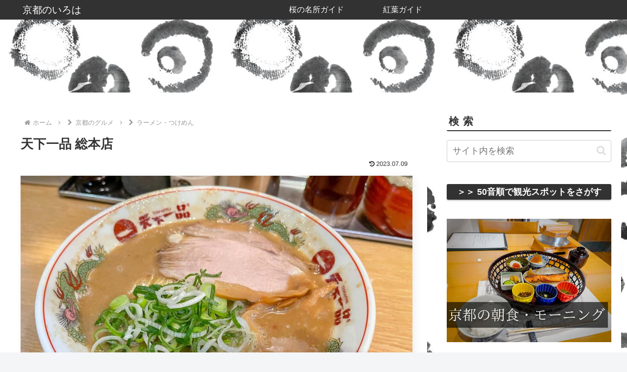

--- FILE ---
content_type: text/html; charset=utf-8
request_url: https://www.google.com/recaptcha/api2/aframe
body_size: 269
content:
<!DOCTYPE HTML><html><head><meta http-equiv="content-type" content="text/html; charset=UTF-8"></head><body><script nonce="RWTEgFw0CPirMLJTy2ZlFw">/** Anti-fraud and anti-abuse applications only. See google.com/recaptcha */ try{var clients={'sodar':'https://pagead2.googlesyndication.com/pagead/sodar?'};window.addEventListener("message",function(a){try{if(a.source===window.parent){var b=JSON.parse(a.data);var c=clients[b['id']];if(c){var d=document.createElement('img');d.src=c+b['params']+'&rc='+(localStorage.getItem("rc::a")?sessionStorage.getItem("rc::b"):"");window.document.body.appendChild(d);sessionStorage.setItem("rc::e",parseInt(sessionStorage.getItem("rc::e")||0)+1);localStorage.setItem("rc::h",'1768254509410');}}}catch(b){}});window.parent.postMessage("_grecaptcha_ready", "*");}catch(b){}</script></body></html>

--- FILE ---
content_type: application/javascript; charset=utf-8;
request_url: https://dalc.valuecommerce.com/app3?p=888062711&_s=https%3A%2F%2Fkyototravels.com%2Framentenkaippinhonten%2F&vf=iVBORw0KGgoAAAANSUhEUgAAAAMAAAADCAYAAABWKLW%2FAAAAMElEQVQYV2NkFGP4n%2BGfw3Bo9iwGxqnLhP47%2B2QyGM1oY2DM5er6P%2FNcDcMBjV8MAAmFDo1p78qQAAAAAElFTkSuQmCC
body_size: 1826
content:
vc_linkswitch_callback({"t":"69656c2c","r":"aWVsLAAE-A8S2PJ7CooD7AqKC5acqQ","ub":"aWVsKwAGlaYS2PJ7CooBbQqKBtgGxg%3D%3D","vcid":"2KkMqZ1VePOWQ3oyU73hnZ4Vq4hzZbdYizdQhLp2A3wPh_Tnqxcpn7662o9NN508","vcpub":"0.325647","jalan.net":{"a":"2513343","m":"2130725","g":"6f36b3b18a"},"www.expedia.co.jp":{"a":"2438503","m":"2382533","g":"b0699012ce","sp":"eapid%3D0-28%26affcid%3Djp.network.valuecommerce.general_mylink."},"shopping.yahoo.co.jp":{"a":"2826703","m":"2201292","g":"be0fa9c88a"},"parking.nokisaki.com":{"a":"2597424","m":"3003145","g":"d3259cb0e7","sp":"utm_medium%3Daffiliate%26utm_source%3Dvc%26utm_campaign%3D2117164%26utm_content%3D2624262"},"www.ikyu.com":{"a":"2675907","m":"221","g":"cffee78586"},"approach.yahoo.co.jp":{"a":"2826703","m":"2201292","g":"be0fa9c88a"},"travel.yahoo.co.jp":{"a":"2761515","m":"2244419","g":"3f4b76068a"},"restaurant.ikyu.com":{"a":"2349006","m":"2302203","g":"73db5ecc8a"},"paypaystep.yahoo.co.jp":{"a":"2826703","m":"2201292","g":"be0fa9c88a"},"service.expedia.co.jp":{"a":"2438503","m":"2382533","g":"b0699012ce","sp":"eapid%3D0-28%26affcid%3Djp.network.valuecommerce.general_mylink."},"welove.expedia.co.jp":{"a":"2438503","m":"2382533","g":"b0699012ce","sp":"eapid%3D0-28%26affcid%3Djp.network.valuecommerce.general_mylink."},"www.netmile.co.jp":{"a":"2438503","m":"2382533","g":"b0699012ce","sp":"eapid%3D0-28%26affcid%3Djp.network.valuecommerce.general_mylink."},"www.jalan.net/activity":{"a":"2720182","m":"3222781","g":"350746ff8a"},"tabelog.com":{"a":"2797472","m":"3366797","g":"a90041068a"},"btimes.jp":{"a":"2827083","m":"3316417","g":"4d2f60a28a"},"l":5,"paypaymall.yahoo.co.jp":{"a":"2826703","m":"2201292","g":"be0fa9c88a"},"p":888062711,"s":3292933,"biz.travel.yahoo.co.jp":{"a":"2761515","m":"2244419","g":"3f4b76068a"},"mini-shopping.yahoo.co.jp":{"a":"2826703","m":"2201292","g":"be0fa9c88a"},"shopping.geocities.jp":{"a":"2826703","m":"2201292","g":"be0fa9c88a"}})